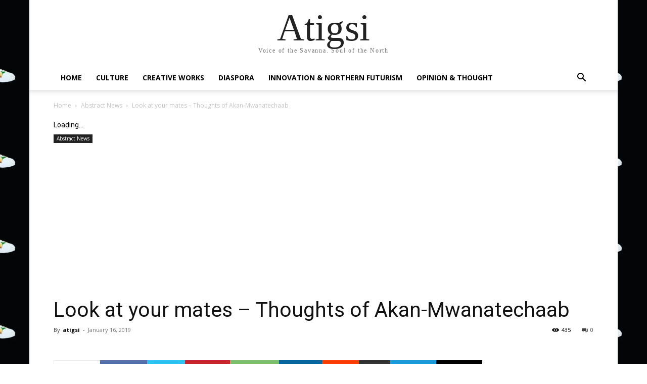

--- FILE ---
content_type: text/html; charset=UTF-8
request_url: https://atigsi.com/wp-admin/admin-ajax.php?td_theme_name=Newspaper&v=12.4
body_size: -208
content:
{"2427":435}

--- FILE ---
content_type: text/html; charset=utf-8
request_url: https://www.google.com/recaptcha/api2/aframe
body_size: 269
content:
<!DOCTYPE HTML><html><head><meta http-equiv="content-type" content="text/html; charset=UTF-8"></head><body><script nonce="0nqAKVKKkUv1n52Lj_xRcQ">/** Anti-fraud and anti-abuse applications only. See google.com/recaptcha */ try{var clients={'sodar':'https://pagead2.googlesyndication.com/pagead/sodar?'};window.addEventListener("message",function(a){try{if(a.source===window.parent){var b=JSON.parse(a.data);var c=clients[b['id']];if(c){var d=document.createElement('img');d.src=c+b['params']+'&rc='+(localStorage.getItem("rc::a")?sessionStorage.getItem("rc::b"):"");window.document.body.appendChild(d);sessionStorage.setItem("rc::e",parseInt(sessionStorage.getItem("rc::e")||0)+1);localStorage.setItem("rc::h",'1769572705926');}}}catch(b){}});window.parent.postMessage("_grecaptcha_ready", "*");}catch(b){}</script></body></html>